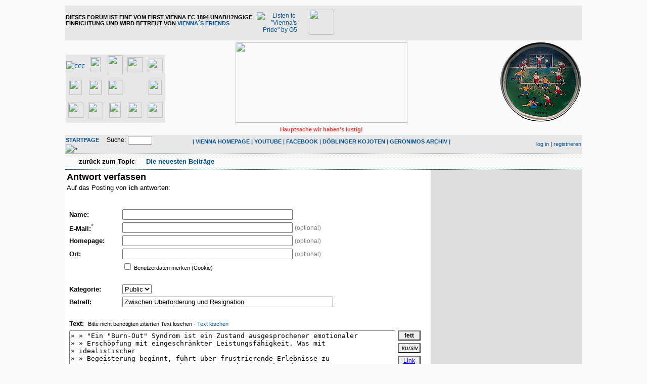

--- FILE ---
content_type: text/html
request_url: https://viennaforum.pips.at/posting.php?id=21477&page=0&category=all&order=last_answer&descasc=DESC&view=mix
body_size: 9313
content:
<!DOCTYPE html PUBLIC "-//W3C//DTD XHTML 1.0 Strict//EN" "http://www.w3.org/TR/xhtml1/DTD/xhtml1-loose.dtd">
<html xmlns="http://www.w3.org/1999/xhtml" xml:lang="de">
<head>
<title>Viennaforum - Antwort verfassen</title>
<!-- <meta http-equiv="content-type" content="text/html; charset=ISO-8859-1" /> -->
<meta http-equiv="content-type" content="text/html; charset=ISO-8859-1" />
<meta name="description" content="" />
<meta name="keywords" content="" />
<link rel="stylesheet" type="text/css" href="style.css" media="all" />
<link rel="alternate" type="application/rss+xml" title="RSS Feed" href="rss.php" />
<script src="http://viennaforum.pips.at/javascripts.js" type="text/javascript">
</script>
<script src="http://viennaforum.pips.at/colorpicker.js" type="text/javascript">
</script>

<script type='text/javascript' src='http://adserver2.pips.at/www/delivery/spcjs.php?id=2&amp;target=_blank'></script>

<script type="text/javascript">
  var _gaq = _gaq || [];
  _gaq.push(['_setAccount', 'UA-3410925-1']);
  _gaq.push(['_setDomainName', 'ostliga.at']);
  _gaq.push(['_trackPageview']);
  (function() {
    var ga = document.createElement('script'); ga.type = 'text/javascript'; ga.async = true;
    ga.src = ('https:' == document.location.protocol ? 'https://ssl' : 'http://www') + '.google-analytics.com/ga.js';
    var s = document.getElementsByTagName('script')[0]; s.parentNode.insertBefore(ga, s);
  })();
</script>

<!-- Minified Cookie Consent served from our CDN -->
<script>
    window.cookieconsent_options = {
        message: 'Diese Webseite verwendet Cookies. Sie können Ihr Einverständnis durch einen Klick auf "OK, bitte weiter!" erklären, oder die Webseite einfach wieder verlassen',
        dismiss: 'OK, bitte weiter!',
    };
</script>
<script src="http://www.pips.at/cookieconsent.1.0.2.min.js"></script>


</head>
<body>

<div id="container">
  <div id="header">
    <div>
    
    <table width="100%" cellspacing="0" cellpadding="2" style="border-collapse: collapse" bordercolor="#111111" border="0">
    <tr>
    <td align="left" bgcolor="#E7E7E7" colspan="3" height="60">
    <table border="0" cellpadding="0" cellspacing="0" style="border-collapse: collapse" bordercolor="#111111" width="100%" id="AutoNumber6">
      <tr>
        <td valign="middle">
			<p class="small">
			<b><span class="menu" style="TEXT-TRANSFORM: uppercase">Dieses Forum 
			ist eine vom First Vienna FC 1894 unabh?ngige Einrichtung und wird Betreut von <a href="contact.php">Vienna´s Friends</a></span></b></td>
        <td align="center" valign="middle">
          <table border="0" cellpadding="6" cellspacing="0" style="border-collapse: collapse" bordercolor="#111111" width="180" id="AutoNumber7">
            <tr>
              <td class="xsmall" align="center" valign="middle">
          <a href="http://viennaspride.pips.at/viennaspride.mp3">
          <img height="38" src="img/viennaspride.jpg" width="44" border="0" title="Listen to &quot;Vienna's Pride&quot; by O5"></a></td>
              <td class="xsmall" align="center" valign="middle">
          <a target="_blank" href="http://ostliga.tv">
          <img border="0" src="images/ostligatv.jpg" width="50" height="50"></a></td>
              <td class="xsmall" align="center" valign="middle">
          &nbsp;</td>
            </tr>
            </table>
        </td>
        <td width="468" align="right" valign="middle">
	<!-- Fullsize -->	

<!--/* OpenX Javascript Tag v2.8.8 */-->

<script type='text/javascript'><!--//<![CDATA[
   var m3_u = (location.protocol=='https:'?'https://adserver2.pips.at/www/delivery/ajs.php':'http://adserver2.pips.at/www/delivery/ajs.php');
   var m3_r = Math.floor(Math.random()*99999999999);
   if (!document.MAX_used) document.MAX_used = ',';
   document.write ("<scr"+"ipt type='text/javascript' src='"+m3_u);
   document.write ("?zoneid=14&amp;target=_blank&amp;blockcampaign=1");
   document.write ('&amp;cb=' + m3_r);
   if (document.MAX_used != ',') document.write ("&amp;exclude=" + document.MAX_used);
   document.write (document.charset ? '&amp;charset='+document.charset : (document.characterSet ? '&amp;charset='+document.characterSet : ''));
   document.write ("&amp;loc=" + escape(window.location));
   if (document.referrer) document.write ("&amp;referer=" + escape(document.referrer));
   if (document.context) document.write ("&context=" + escape(document.context));
   if (document.mmm_fo) document.write ("&amp;mmm_fo=1");
   document.write ("'><\/scr"+"ipt>");
//]]>--></script><noscript>
    <a href='http://adserver2.pips.at/www/delivery/ck.php?n=a06d7570&amp;cb=INSERT_RANDOM_NUMBER_HERE' target='_blank'><img src='http://adserver2.pips.at/www/delivery/avw.php?zoneid=14&amp;cb=INSERT_RANDOM_NUMBER_HERE&amp;n=a06d7570' border='0' alt='' /></a></noscript>

	</td>
      </tr>
    </table>
    </td>
    </tr>
    <tr>
    <td width="280" valign="bottom">

<table border="0" cellpadding="0" cellspacing="0" style="border-collapse: collapse" bordercolor="#111111" width="100%" bgcolor="#E7E7E7">
  <tr>
    <td width="45" align="center" height="45">
    <a target="_blank" href="http://www.sc-sollenau.at/">
    <img border="0" src="img/ostligalogos/1scs.png" alt="ccc" width="28" height="30"></a></td>
    <td width="45" align="center" height="45">
    <a target="_blank" href="http://www.admirawacker.at/juniors">
    <img border="0" src="img/ostligalogos/admirawacker.png" width="21" height="30"></a></td>
    <td width="45" align="center" height="45">
    <a target="_blank" href="http://www.fk-austria.at/AMATEURE.550.0.html">
    <img border="0" src="img/ostligalogos/fak2.png" width="30" height="38"></a></td>
    <td width="45" align="center" height="45">
    <a target="_blank" href="http://www.geomix.at/verein/sc-neusiedl-am-see-1919">
    <img border="0" src="img/ostligalogos/nsc.png" width="30" height="30"></a></td>
    <td width="45" align="center" height="45">
    <a target="_blank" href="http://www.sc-ritzing.at/">
    <img border="0" src="img/ostligalogos/scritzing.png" width="30" height="25"></a></td>
  </tr>
  <tr>
    <td width="45" align="center" height="45">
    <a target="_blank" href="http://www.sc-esv-parndorf.at">
    <img border="0" src="img/ostligalogos/scesvp2.png" width="25" height="30"></a></td>
    <td width="45" align="center" height="45">
    <a target="_blank" href="http://www.skrapid.at/9608.html">
    <img border="0" src="img/ostligalogos/rapid.png" width="25" height="30"></a></td>
    <td width="45" align="center" height="45">
    <a target="_blank" href="http://www.skn-stpoelten.at/de/12230">
    <img border="0" src="img/ostligalogos/skn.png" width="28" height="30"></a></td>
    <td width="45" align="center" height="45">
    <a href="http://www.sku-amstetten.at/">
    <img border="0" src="img/ostligalogos/skua.png" width="30" height="16"></a></td>
    <td width="45" align="center" height="45">
    <a target="_blank" href="http://www.srdonaufeld.at">
    <img border="0" src="img/ostligalogos/srd.png" width="26" height="30"></a></td>
  </tr>
  <tr>
    <td width="45" align="center" height="45">
    <a target="_blank" href="http://www.svm.at/amateure">
    <img border="0" src="img/ostligalogos/svm.png" width="30" height="30"></a></td>
    <td width="45" align="center" height="45">
    <a target="_blank" href="http://www.svneuberg.at/">
    <img border="0" src="img/ostligalogos/svn.png" width="30" height="31"></a></td>
    <td width="45" align="center" height="45">
    <a target="_blank" href="http://www.svs-fussball.at/">
    <img border="0" src="img/ostligalogos/svs3.png" width="23" height="30"></a></td>
    <td width="45" align="center" height="45">
    <a target="_blank" href="http://sv-stegersbach.at/">
    <img border="0" src="img/ostligalogos/svst.png" width="28" height="30"></a></td>
    <td width="45" align="center" height="45">
    <a target="_blank" href="http://www.wienersportklub.at/">
    <img border="0" src="img/ostligalogos/wsk.png" width="30" height="30"></a></td>
  </tr>
</table>

          </td>
    <td valign="bottom" align="center" width="60%">
      <img border="0" src="img/forumlogo.jpg" width="340" height="159" align="center"></td>
    <td width="280" valign="bottom" class="small" align="right">
    <img src="http://viennaforum.pips.at/gdl/noteasy.png" width="161" height="159"></td>
    </tr>
    <tr>
    <td width="280" valign="middle">

&nbsp;</td>
    <td align="center" width="60%" class="small">
      <b><font color="#FC322C">Hauptsache wir haben's lustig!</font></b></td>
    <td width="280" valign="middle">
    &nbsp;</td>
    </tr>
    <tr>
    <td width="280" class="small" align="left" bgcolor="#E7E7E7">
      <span style="font-weight: 700; text-transform: uppercase">
      <a href="http://viennaforum.pips.at">
      Startpage</a>&nbsp;&nbsp;&nbsp;&nbsp; </span><form action="search.php" method="get" title="Forumseinträge nach Stichwörtern durchsuchen"><div class="search">Suche:<span class="normal">&nbsp;</span><input class="searchfield" type="text" name="search" value="" size="20" /><span class="normal">&nbsp;</span><input type="image" name="" src="img/submit.gif" alt="&raquo;" /></div></form></td>
    <td class="small" align="center" bgcolor="#E7E7E7" width="60%">
      <p dir="ltr">
      <span style="FONT-WEIGHT: 700; TEXT-TRANSFORM: uppercase">
      <font color="#1f619e">
      | <a target="_blank" href="http://firstviennafc.at">VIENNA HOMEPAGE</a>
      | </font></span>
      <span style="FONT-WEIGHT: 700; TEXT-TRANSFORM: uppercase">
      <font color="#1f619e">
      <a target="_blank" href="http://www.youtube.com/user/FirstViennaFC1894">
      YOUTUBE</a> |
      <a target="_blank" href="http://www.facebook.com/FirstViennaFC">FACEBOOK</a> | </font></span>
      <span style="FONT-WEIGHT: 700; TEXT-TRANSFORM: uppercase">
      <font color="#1f619e">
      <a href="http://www.doeblingerkojoten.at/" target="_blank">DÖBLINGER 
      KOJOTEN</a> | </font><a href="geronimosarchive.php">GERONIMOS ARCHIV</a><font color="#1f619e">
      |</font></span></td>
    <td width="280" class="small" align="right" bgcolor="#E7E7E7">
    <a href="login.php" title="einloggen">log in</a> | <a href="register.php" title="als User anmelden">registrieren</a></td>
    </tr>
    </table>
    
    
    </div>
  </div>
  <div id="topnav">
    <div class="left">
      <a class="textlink" href="mix_entry.php?id=21473&amp;page=0&amp;category=0&amp;order=last_answer&amp;descasc=DESC">zurück zum Topic</a>&nbsp;&nbsp; 
      <b><a href="recent.php">
      <img height="7" src="/img/Triangle-red.gif" width="6" border="0"> 
      Die neuesten Beiträge</a>
        </b></div>
    <div class="right">
      &nbsp;</div>
  </div>
  <div id="mainarea">
	  <div id="content"><h2 class="postingform">Antwort verfassen</h2><p class="postingforma">Auf das Posting von <b>ich</b> antworten:</p><form action="posting.php" method="post" id="entryform"><div style="margin-top: 10px;">
  <input type="hidden" name="PHPSESSID" value="qn83kvnvrj1o815neolc8b7afnc3gkr3" />  <input type="hidden" name="form" value="true" />
  <input type="hidden" name="id" value="21477" />
    <input type="hidden" name="uniqid" value="6970a4ffc5307" />
  <input type="hidden" name="action" value="new" />
    <input type="hidden" name="aname" value="ich" />  <input type="hidden" name="view" value="mix" />    <input type="hidden" name="thema" value="21473" />  <input type="hidden" name="page" value="0" />  <input type="hidden" name="order" value="last_answer" />  <input type="hidden" name="descasc" value="DESC" />  <input type="hidden" name="category" value="0" />  <input type="hidden" name="33c0eeaf8555f8c7424e181f80899dc0" value="388a8198abb39bebd9bc6df10ddabbc6" />  <input type="hidden" name="PHPSESSID" value="qn83kvnvrj1o815neolc8b7afnc3gkr3" />  <table class="normal" border="0" cellpadding="0" cellspacing="5">
   <tr>
    <td style="width:100px;">&nbsp;</td><td>&nbsp;</td>
   </tr>
      <tr>
    <td><b>Name:</b></td><td><input type="text" size="40" name="name" value="" maxlength="40" /></td>
   </tr>
   <tr>
    <td><b>E-Mail:<span class="xsmall"><sup>*</sup></span></b></td><td><input type="text" size="40" name="email" value="" maxlength="50" />&nbsp;<span class="xsmall">(optional)</span></td>
   </tr>
   <tr>
    <td><b>Homepage:</b></td><td><input type="text" size="40" name="hp" value="" maxlength="70" />&nbsp;<span class="xsmall">(optional)</span></td>
   </tr>
   <tr>
    <td><b>Ort:</b></td><td><input type="text" size="40" name="place" value="" maxlength="40" />&nbsp;<span class="xsmall">(optional)</span></td>
   </tr>
      <tr>
    <td>&nbsp;</td><td><span class="small"><input type="checkbox" name="setcookie" value="1" />&nbsp;Benutzerdaten merken (Cookie)</span></td>
   </tr>
      <tr>
    <td>&nbsp;</td><td>&nbsp;</td>
   </tr>
         <tr>
    <td><b>Kategorie:</b></td><td><select size="1" name="p_category">
     <option value="1">Public</option></select></td>
   </tr>
      <tr>
    <td><b>Betreff:</b></td><td><input type="text" size="50" name="subject" value="Zwischen Überforderung und Resignation" maxlength="60" /></td>
   </tr>
   <tr>
    <td>&nbsp;</td><td>&nbsp;</td>
   </tr>
   <tr>
    <td colspan="2"><b>Text:</b>&nbsp;&nbsp;<span class="small">Bitte nicht benötigten zitierten Text löschen - <a class="sln" href="javascript:clear();">Text löschen</a></span></td>
   </tr>
   <tr>
    <td colspan="2">
     <table class="normal" border="0" cellpadding="0" cellspacing="0">
     <tr><td valign="top">
     <textarea cols="78" rows="20" name="text">» » &quot;Ein &quot;Burn-Out&quot; Syndrom ist ein Zustand ausgesprochener emotionaler
» » Erschöpfung mit eingeschränkter Leistungsfähigkeit. Was mit
» idealistischer
» » Begeisterung beginnt, führt über frustrierende Erlebnisse zu
» » Desillusionierung, Apathie....&quot;So stehts in Wikipedia.
» »  
» » Ich finde, das trifft ganz gut die Stimmungslage. Die Mannschaft wirkt
» » total verunsichert und mutlos. Tatar fällt dazu nur mehr Bizarres ein
» und
» » die Fans sind froh, dass sie für eine Weile erlöst sind und sich das
» nicht
» » mehr anschauen müssen. Es ist bitter, aber die zweite Liga ist uns
» » offenbar eine Nummer zu groß. Sicher kann man jetzt wieder einkaufen
» gehen
» » (so überhaupt Geld da ist) und auf ein furioses Frühjahr hoffen. Dass
» es
» » aber überhaupt so weit gekommen ist, wir schon wieder so am Sand sind,
» » wirft für mich viele Fragen auf und das Gefühl, dass da irgendwas
» gröber
» » nicht in Ordnung ist. Von schrägen Aufstellungsvarianten, jenseitigen
» » Handselfmetern, fragwürdigen Interviews und konstant schlechten
» Leistungen
» » und Resultaten geplättet, könnte man fast den Eindruck haben, es wird
» » alles unternommen, um nur ja nicht zu punkten. Nachdem ich alle Spiele
» » gesehen habe, könnt ich das nicht einmal widerlegen. Positiv: Im
» Frühjahr
» » kanns nur mehr besser werden
» 
» Die 2. Liga ist uns sicher nicht zu groß. Andere Aufsteiger wie zuletzt
» SKN, WAC St. Andrä, SV Grödig oder Blauweiß Linz hatten offenbar n-u-l-l
» Probleme, sich zu etablieren. Dass wir vieles falsch gemacht haben müssen,
» liegt also auf der Hand. Solange im Umfeld des Vereins und dazu zähle ich
» auch dieses Forum, jede kritische Äußerung als Majestätsbeleidigung gilt,
» werden wir aber nie erfahren, was falsch läuft, geschweige denn zu
» positiven Lösungsansätzen kommen. 
» 
» Wir haben in zweieinhalb Jahren die Aufstiegsmannschaft verheizt, eine
» Unzahl an Spielern geholt und wieder in die Wüste geschickt (ich habe mir
» erspart, sie zu zählen) und drei Trainer verbraucht. Das Resultat ist
» dreimal Abstiegskampf und zweimal Klassenerhalt nur aufgrund fragwürdiger
» Regelungen. Ich kann mir nicht vorstellen, dass unsere Funktionäre
» angesichts dieser Bilanz der Überzeugung sind, immer alles richtig gemacht
» zu haben. Trotzdem habe ich in diesen zweieinhalb Jahren von keinem
» einzigen der Beteiligten ein selbstkritisches Wort gehört. 
» 
» Solange das so weitergeht werden von dir eingangs erwähnte Symptome wie
» Erschöpfung, Desillusionierung, Apathie zum sich selbst reproduzierenden
» Selbstläufer. Warum sollte sich etwas ändern, wenn ohnehin nie etwas falsch
» gemacht wurde? Und warum sollte jemand glauben, dass sich was ändern wird?
» 
» So gesehen ist die Ankündigung [i]&quot;endlich Winterpause. Wir werden sie
» nützen, so wie letztes Jahr.&quot;[/i] auf der Vereinshomepage fast wie eine
» Drohung zu verstehen... Heißt das, wir hauen wieder die halbe Mannschaft
» auf den Goks, suchen uns irgendwo wieder einen Haufen neue Spieler zusammen
» und verfolgen die Strategie, den nächsten Regionalligameister - das wäre
» dann höchstwahrscheinlich der GAK - um den verdienten Aufstieg zu bringen?
» 
» Nicht gerade eine sehr zukunftsorientierte Perspektive...</textarea></td><td valign="top" style="padding: 0px 0px 0px 5px;"><input class="bbcode-button" style="font-weight: bold;" type="button" name="bold" value="fett" title="Text fett formatieren: [b]Text[/b]" onclick="bbcode('b');" /><br />
       <input class="bbcode-button" style="font-style: italic;" type="button" name="italic" value="kursiv" title="Text kursiv formatieren: [i]Text[/i]" onclick="bbcode('i');" /><br />
       <input class="bbcode-button" style="color: #0000ff; text-decoration: underline;" type="button" name="link2" value="Link" title="Link einfügen: [link=http://www.domain.tld/]Link[/link] oder [link]http://www.domain.tld/[/link]" onclick="insert_link('entryform','text','Link-Text (optional)','Link-Ziel (URL):');" /><br />
       <input class="bbcode-button" type="button" name="image" value="Bild" title="Bild einfügen: [img]http://domain.tld/image.jpg[/img]" onclick="bbcode('img');" /><br /><br /><button class="smiley-button" name="smiley" type="button" value=":smile:" title="Smiley einfügen: " onclick="insert(':smile: ');"><img src="img/smilies/smile.gif" alt=":smile:" /></button><button class="smiley-button" name="smiley" type="button" value=":wink:" title="Smiley einfügen: " onclick="insert(':wink: ');"><img src="img/smilies/wink.gif" alt=":wink:" /></button><br /><button class="smiley-button" name="smiley" type="button" value=":tongue:" title="Smiley einfügen: " onclick="insert(':tongue: ');"><img src="img/smilies/tongue.gif" alt=":tongue:" /></button><button class="smiley-button" name="smiley" type="button" value=":biggrin:" title="Smiley einfügen: " onclick="insert(':biggrin: ');"><img src="img/smilies/biggrin.gif" alt=":biggrin:" /></button><br /><button class="smiley-button" name="smiley" type="button" value=":neutral:" title="Smiley einfügen: " onclick="insert(':neutral: ');"><img src="img/smilies/neutral.gif" alt=":neutral:" /></button><button class="smiley-button" name="smiley" type="button" value=":frown:" title="Smiley einfügen: " onclick="insert(':frown: ');"><img src="img/smilies/frown.gif" alt=":frown:" /></button><br /><button class="smiley-button" name="smiley" type="button" value=":yes:" title="Smiley einfügen: " onclick="insert(':yes: ');"><img src="img/smilies/yes.gif" alt=":yes:" /></button><button class="smiley-button" name="smiley" type="button" value=":no:" title="Smiley einfügen: " onclick="insert(':no: ');"><img src="img/smilies/no.gif" alt=":no:" /></button><br /><button class="smiley-button" name="smiley" type="button" value=":ok:" title="Smiley einfügen: " onclick="insert(':ok: ');"><img src="img/smilies/ok.gif" alt=":ok:" /></button><button class="smiley-button" name="smiley" type="button" value=":lol:" title="Smiley einfügen: " onclick="insert(':lol: ');"><img src="img/smilies/lol.gif" alt=":lol:" /></button><br /><button class="smiley-button" name="smiley" type="button" value=":lol2:" title="Smiley einfügen: " onclick="insert(':lol2: ');"><img src="img/smilies/lol2.gif" alt=":lol2:" /></button><button class="smiley-button" name="smiley" type="button" value=":lol3:" title="Smiley einfügen: " onclick="insert(':lol3: ');"><img src="img/smilies/lol3.gif" alt=":lol3:" /></button><br /><button class="smiley-button" name="smiley" type="button" value=":cool:" title="Smiley einfügen: " onclick="insert(':cool: ');"><img src="img/smilies/cool.gif" alt=":cool:" /></button><button class="smiley-button" name="smiley" type="button" value=":surprised:" title="Smiley einfügen: " onclick="insert(':surprised: ');"><img src="img/smilies/surprised.gif" alt=":surprised:" /></button><br /><button class="smiley-button" name="smiley" type="button" value=":angry:" title="Smiley einfügen: " onclick="insert(':angry: ');"><img src="img/smilies/angry.gif" alt=":angry:" /></button><button class="smiley-button" name="smiley" type="button" value=":crying:" title="Smiley einfügen: " onclick="insert(':crying: ');"><img src="img/smilies/crying.gif" alt=":crying:" /></button><br /><button class="smiley-button" name="smiley" type="button" value=":waving:" title="Smiley einfügen: " onclick="insert(':waving: ');"><img src="img/smilies/waving.gif" alt=":waving:" /></button><button class="smiley-button" name="smiley" type="button" value=":confused:" title="Smiley einfügen: " onclick="insert(':confused: ');"><img src="img/smilies/confused.gif" alt=":confused:" /></button><br /><span class="small"><a href="javascript:more_smilies()" title="mehr Smilies">mehr...</a></span></td></tr></table>
    </td>
   </tr>
   <tr>
    <td>&nbsp;</td><td>&nbsp;</td>
   </tr>
         <tr>
    <td colspan="2"><input type="checkbox" name="email_notify" value="1" />&nbsp;E-Mail-Benachrichtigung, wenn auf dieses Posting geantwortet wurde</td>
   </tr>      <tr>
    <td>&nbsp;</td><td class='small'>&nbsp;</td>
   </tr>
   <tr>
    <td colspan="2"><b>Spamschutz-Test</b></td>
   </tr><tr>
    <td colspan="2"><img class="captcha" src="captcha/captcha_image.php?PHPSESSID=qn83kvnvrj1o815neolc8b7afnc3gkr3" alt="Wenn Sie das Bild nicht sehen können, müssen Sie sich anmelden und einloggen, um einen Eintrag zu machen" width="180" height="40"/></td>
   </tr>
   <tr>
    <td colspan="2">Bitte die Buchstaben/Zahlen des Bildes eingeben:</td>
   </tr>
   <tr>
    <td colspan="2"><input type="text" name="captcha_code" value="" size="10" /></td>
   </tr>   <tr>
    <td>&nbsp;</td><td></td>
   </tr>
   <tr>
    <td colspan="2"><input type="submit" name="save_entry" value=" OK - Eintragen " title="Eintragen speichern" />&nbsp;<input type="submit" name="preview" value="Vorschau" title="Eintrag anschauen, bevor er gespeichert wird" />&nbsp;<input type="reset" value="Zurücksetzen" title="Formular auf Anfangswerte zurücksetzen" /></td>
   </tr>

   <tr>
    <td colspan="2" class="small">Mit dem Klick auf den OK-Button erkl&auml;re ich, die <b><a target='_blank' href='terms.php'>Nutzungsbedingungen</a> </b>gelesen und zur Kenntnis genommen zu haben.<br><br></td>
   </tr>   

  </table>
  </div></form>
  <p class="xsmall" style="margin-top: 30px;"><sup>*</sup>Die E-Mail-Adresse wird zum Schutz vor Spam nicht angezeigt. Wird eine E-Mail-Adresse angegeben, können E-Mails über ein Formular versendet werden.</p></div>
	  <div id="rightadbar">
	  	<div id="ad300x250">


<!--/* Banner 300 x 197 */-->
<script type='text/javascript'><!--// <![CDATA[
    OA_show(32);
// ]]> --></script><noscript>
<a target='_blank' href='http://adserver2.pips.at/www/delivery/ck.php?n=b524654'><img border='0' alt='' src='http://adserver2.pips.at/www/delivery/avw.php?zoneid=32&amp;n=b524654' /></a></noscript>

<!--/* Banner 300 x 250 */-->
<script type='text/javascript'><!--// <![CDATA[
    OA_show(13);
// ]]> --></script><noscript>
<a target='_blank' href='http://adserver2.pips.at/www/delivery/ck.php?n=757a9f2'><img border='0' alt='' src='http://adserver2.pips.at/www/delivery/avw.php?zoneid=13&amp;n=757a9f2' /></a></noscript>

	  	</div>
	  	<div id="ad160x600">
<!--/* Banner 160 x 600 */-->
<script type='text/javascript'><!--// <![CDATA[
    OA_show(16);
// ]]> --></script><noscript>
<a target='_blank' href='http://adserver2.pips.at/www/delivery/ck.php?n=7550154'><img border='0' alt='' src='http://adserver2.pips.at/www/delivery/avw.php?zoneid=16&amp;n=7550154' /></a></noscript>

	  	</div>
     </div>	  	
  </div>     
  <div id="bottomnav">
    <div class="left">
      <a class="textlink" href="mix_entry.php?id=21473&amp;page=0&amp;category=0&amp;order=last_answer&amp;descasc=DESC">zurück zum Topic</a></div>
    <div class="right">
      &nbsp;</div>
  </div>
  <div id="bottom">
    <div class="left">
      41991 Postings in 6864 Threads, 275 registrierte User, [total_online] User online ([user_online] reg., [guests_online] Gäste)<br>
      <a href="http://viennaforum.pips.at/">Viennaforum</a> | <a href="terms.php">
      Nutzungsbedingungen</a> |
      <a target="_blank" href="http://viennaforum.pips.at/archiv">Das alte 
      Viennaforum (Archiv)</a> | <a href="http://viennaforum.pips.at/contact.php">Kontakt</a></div>
    <div class="right">
      <a href="rss.php"><img src="img/rss.png" width="14" height="14" alt="RSS Feed" /></a><br /><!-- Please donate something if you remove this link (http://www.mylittlehomepage.net/paypal)! -->powered 
      by <a href="http://www.mylittlehomepage.net/my_little_forum">my little 
      forum</a></div>
	<div class="center">
	<!-- Leaderboard unten -->	
<script type='text/javascript'><!--// <![CDATA[
    OA_show(15);
// ]]> --></script><noscript>
    <a target='_blank' href='http://adserver2.pips.at/www/delivery/ck.php?n=c315faf'><img border='0' alt='' src='http://adserver2.pips.at/www/delivery/avw.php?zoneid=15&amp;n=c315faf' /></a></noscript>
	</div>      
  </div>
</div>
</body>
</html>

--- FILE ---
content_type: text/css
request_url: https://viennaforum.pips.at/style.css
body_size: 4323
content:
li/* edit simon */
a.thread_tops:link {
	padding-left: 18px;
	color: #015095;
	text-decoration: none;
/*	background-image: url(img/topic.gif);*/
	background-repeat: no-repeat;
	background-position: top left;
}

a.thread_tops:visited {
	padding-left: 18px;
	color: black;
	text-decoration: none;
/*	background-image: url(img/topic.gif);*/
	background-repeat: no-repeat;
	background-position: top left;
}

a.thread_tops:hover {
	padding-left: 18px;
	color: #015095;
	background-color: #ffffa8;
	text-decoration: none;
/*	background-image: url(img/topic.gif);*/
	background-repeat: no-repeat;
	background-position: top left;
}

a.thread_tops:visited:hover {
	color: black;
	background-color: #ffffa8;
}

a.thread_tops:active {
	padding-left: 18px;
	color: silver;
	text-decoration: none;
/*	background-image: url(img/topic.gif);*/
	background-repeat: no-repeat;
	background-position: top left;
}

a.thread_tops:active:hover {
	color: silver;
	background-color: #ffffa8;
}

/* end */
 
a.posting:link {
	color: #015095;
	text-decoration: none;
	font-weight: bold;
}

a.posting:visited {
	color: black;
	text-decoration: none;
	font-weight: bold;
}

a.posting:hover {
	color: #015095;
	text-decoration: none;
	font-weight: bold;
	background-color: #ffffa8;	
}

a.posting:visited:hover {
	color: black;
	text-decoration: none;
	font-weight: bold;
	background-color: #ffffa8;	
}

a.posting:active {
	color: silver;
	text-decoration: none;
	font-weight: bold;
}

a.posting:active:hover {
	color: silver;
	text-decoration: none;
	font-weight: bold;
	background-color: #ffffa8;	
}

a.preview:link {
	color: #015095;
	text-decoration: none;
	font-weight: bold;
}

a.preview:visited {
	color: black;
	text-decoration: none;
	font-weight: bold;
}

a.preview:hover {
	color: #015095;
	text-decoration: none;
	font-weight: bold;
	background-color: #ffffa8;	
}

a.preview:visited:hover {
	color: black;
	text-decoration: none;
	font-weight: bold;
	background-color: #ffffa8;	
}

a.preview:active {
	color: silver;
	text-decoration: none;
	font-weight: bold;
}

a.preview:active:hover {
	color: silver;
	text-decoration: none;
	font-weight: bold;
	background-color: #ffffa8;	
}





/* standard links: */
a:link { color: #015095; text-decoration: none; }

a:visited { color: black; text-decoration: none; }

a:hover { color: #015095; text-decoration: none; 
	background-color: #ffffa8;
}
a:visited:hover { 
	color: #015095; 
	background-color: #ffffa8;
	}

a:active { color: silver; text-decoration: none; }

/* replies: */
a.reply:link {
	padding-left: 16px;
	color: #015095;
	text-decoration: none;
	font-weight: normal;
	background-image: url(img/reply.gif);
	background-repeat: no-repeat;
	background-position: top left;
}

a.reply:visited {
	padding-left: 16px;
	color: black;
	text-decoration: none;
	font-weight: normal;
	background-image: url(img/reply.gif);
	background-repeat: no-repeat;
	background-position: top left;
}

a.reply:hover {
	padding-left: 16px;
	color: #015095;
	text-decoration: none;
	font-weight: normal;
	background-image: url(img/reply.gif);
	background-repeat: no-repeat;
	background-position: top left;
	background-color: #ffffa8;	
}

a.reply:visited:hover {
	color: black;
	background-color: #ffffa8;	
}

a.reply:active {
	padding-left: 16px;
	color: silver;
	text-decoration: none;
	font-weight: normal;
	background-image: url(img/reply.gif);
	background-repeat: no-repeat;
	background-position: top left;
}

a.reply:active:hover {
	color: silver;
	background-color: #ffffa8;	
}

a.replynew:link {
	padding-left: 16px;
	color: #015095;
	text-decoration: none;
	font-weight: normal;
	background-image: url(img/reply_new.gif);
	background-repeat: no-repeat;
	background-position: top left;
}

a.replynew:visited {
	padding-left: 16px;
	color: black;
	text-decoration: none;
	font-weight: normal;
	background-image: url(img/reply_new.gif);
	background-repeat: no-repeat;
	background-position: top left;
}

a.replynew:hover {
	padding-left: 16px;
	color: #015095;
	text-decoration: none;
	font-weight: normal;
	background-image: url(img/reply_new.gif);
	background-repeat: no-repeat;
	background-position: top left;
	background-color: #ffffa8;	
}

a.replynew:visited:hover {
	color: black;
	background-color: #ffffa8;	
}

a.replynew:active {
	padding-left: 16px;
	color: silver;
	text-decoration: none;
	font-weight: normal;
	background-image: url(img/reply_new.gif);
	background-repeat: no-repeat;
	background-position: top left;
}
a.replynew:active:hover {
	color: silver;
	background-color: #ffffa8;	
}

/* replies in search results: */
a.reply-search:link {
	padding-left: 18px;
	color: #000000;
	text-decoration: none;
	font-weight: bold;
	background-image: url(img/reply_s.gif);
	background-repeat: no-repeat;
	background-position: top left;
}

a.reply-search:visited {
	padding-left: 18px;
	color: #000000;
	text-decoration: none;
	font-weight: bold;
	background-image: url(img/reply_s.gif);
	background-repeat: no-repeat;
	background-position: top left;
}

a.reply-search:hover {
	padding-left: 18px;
	color: #015095;
	text-decoration: none;
	font-weight: bold;
	background-image: url(img/reply_s.gif);
	background-repeat: no-repeat;
	background-position: top left;
	background-color: #ffffa8;	
	}

a.reply-search:active {
	padding-left: 18px;
	color: silver;
	text-decoration: none;
	font-weight: bold;
	background-image: url(img/reply_s.gif);
	background-repeat: no-repeat;
	background-position: top left;
}

/* eye-catching links (with red triangle) */
a.textlink:link {
	padding-left: 8px;
	color: #000000;
	text-decoration: none;
	font-weight: bold;
	background-image: url(img/link.gif);
	background-repeat: no-repeat;
	background-position: top left;
}

a.textlink:visited {
	padding-left: 8px;
	color: black;
	text-decoration: none;
	font-weight: bold;
	background-image: url(img/link.gif);
	background-repeat: no-repeat;
	background-position: top left;
}

a.textlink:hover {
	padding-left: 8px;
	color: #015095;
	text-decoration: none;
	font-weight: bold;
	background-image: url(img/link_mo.gif);
	background-repeat: no-repeat;
	background-position: top left;
	background-color: #ffffa8;		
}

a.textlink:active {
	padding-left: 8px;
	color: silver;
	text-decoration: none;
	font-weight: bold;
	background-image: url(img/link.gif);
	background-repeat: no-repeat;
	background-position: top left;
}

/* thread links: */
a.thread:link {
	padding-left: 18px;
	color: #015095;
	text-decoration: none;
	font-weight: bold;
	background-image: url(img/topic.gif);
	background-repeat: no-repeat;
	background-position: top left;
}

a.thread:visited {
	padding-left: 18px;
	color: black;
	text-decoration: none;
	font-weight: bold;
	background-image: url(img/topic.gif);
	background-repeat: no-repeat;
	background-position: top left;
}

a.thread:visited:hover {
	padding-left: 18px;
	color: black;
	background-color: #ffffa8;	
}

a.thread:hover {
	padding-left: 18px;
	color: #015095;
	text-decoration: none;
	font-weight: bold;
	background-image: url(img/topic.gif);
	background-repeat: no-repeat;
	background-position: top left;
	background-color: #ffffa8;	
	}

a.thread:active {
	padding-left: 18px;
	color: silver;
	text-decoration: none;
	font-weight: bold;
	background-image: url(img/topic.gif);
	background-repeat: no-repeat;
	background-position: top left;
}
a.thread:active:hover {
	color: silver;
	background-color: #ffffa8;	
}

.recent{
	font-size:12px;
	padding-left:5px;
}

a.recent:link {
	color: #015095;
}

a.recent:visited {
	color: black;
}

a.recent:visited:hover {
	color: black;
	background-color: #ffffa8;	
}

a.recent:hover {
	color: #015095;
	background-color: #ffffa8;	
	}

a.recent:active {
	color: silver;
}

a.recent:active:hover {
	color: silver;
	background-color: #ffffa8;	
}
.recentthread{
	font-size:13px;
	}

a.recentthread:link {
	color: #015095;
}

a.recentthread:visited {
	color: black;
}

a.recentthread:visited:hover {
	color: black;
	background-color: #ffffa8;	
}

a.recentthread:hover {
	color: #015095;
	background-color: #ffffa8;	
	}

a.recentthread:active {
	color: silver;
}

a.recentthread:active:hover {
	color: silver;
	background-color: #ffffa8;	
}

/* new threads: */
a.threadnew:link {
	padding-left: 18px;
	color: #015095;
	text-decoration: none;
	font-weight: bold;
	background-image: url(img/topic_new.gif);
	background-repeat: no-repeat;
	background-position: top left;
}

a.threadnew:visited {
	padding-left: 18px;
	color: black;
	text-decoration: none;
	font-weight: bold;
	background-image: url(img/topic_new.gif);
	background-repeat: no-repeat;
	background-position: top left;
}

a.threadnew:visited:hover {
	color: black;
	background-color: #ffffa8;	
}

a.threadnew:hover {
	padding-left: 18px;
	color: #015095;
	text-decoration: none;
	font-weight: bold;
	background-image: url(img/topic_new.gif);
	background-repeat: no-repeat;
	background-position: top left;
	background-color: #ffffa8;	
}

a.threadnew:active {
	padding-left: 18px;
	color: silver;
	text-decoration: none;
	font-weight: bold;
	background-image: url(img/topic_new.gif);
	background-repeat: no-repeat;
	background-position: top left;
}

a.threadnew:active:hover {
	color: silver;
	background-color: #ffffa8;	
}

/* Links die User posten*/
a.user:link { color: #015095; text-decoration: none; }

a.user:visited { color: #015095; text-decoration: none; }

body {
	color: #000000;
	background: #fafafa;
	margin: 0px;
	padding: 0px;
	background-image: url(img/viennaforumbg.jpg);
}

button.smiley-button {
	width: 23px;
	height: 23px;
	font-size: 12px;
	font-weight: normal;
	margin: 0px 1px 1px 0px;
	background: #efefef;
}

div#container { width: 1024px; margin: 0 auto; text-align: left; }

div#header {
	padding-top:11px;
	/* height: 290px; --> */
}

div#titel {
	text-align: center;
	margin-top: 0px;
	margin-bottom: 20px;
	font-family: "Segoe UI", arial, verdana, sans-serif;
	font-size: 18px;
	color: #000000;
	font-weight: bold;
}

div.autorcellwidth {
	margin: 0px;
	padding: 0px;
	width: 106px;
	font-size: 1px;
	height: 1px;
}

div.chatonline { margin-top: 0px; margin-bottom: 0px; }

div.forumbild { margin-top: 5px; margin-bottom: 2px; }

div.forumbilduntertitel { margin-top: 0px; margin-bottom: 20px; font-size: 12px; }

div.mixdivl { }

div.mixthread { background: #ffe8b7; padding: 0px; }

div.mixthreadbeg { background: #ffdf9d; margin-bottom: 5px; padding: 5px; }

div.preview {
	font-family: "Segoe UI", arial, verdana, helvetica, sans-serif;
	font-size: 13px;
	margin: 0px 0px 0px 0px;
	padding: 11px;
	color: #000000;
	border: 1px dotted #015095;
}

form { display: inline; }

h1 {
	font-family: "Segoe UI", arial, verdana, sans-serif;
	font-size: 18px;
	color: #000000;
	font-weight: bold;
}

h2 {
	margin-top: 0px;
	font-family: "Segoe UI", arial, verdana, sans-serif;
	font-size: 18px;
	color: #000000;
	font-weight: bold;
}

h2.postingform { margin: 0px 0px 0px 0px; }

img { border: 0px; }

img.captcha { margin: 0px; padding: 0px; border: 1px solid #000; }

input.bbcode-button {
	width: 45px;
	height: 20px;
	font-size: 12px;
	font-weight: normal;
	margin: 0px 0px 5px 0px;
	background: #efefef;
}

input.searchfield { font-size: 10px; width: 40px; }

li { line-height: 14px; }

p { margin-top: 0px; }

p.postingforma { margin: 3px 0px 0px 0px; }

p.usermenu {
	margin: 0px 0px 13px 0px;
	font-size: 11px;
	color: #000000;
}

select.kat {
	font-family: "Segoe UI", arial, verdana, sans-serif;
	font-size: 12px;
}

span.kontaktfett { margin-top: 0px; font-size: 13px; font-weight: bold; }

span.kontaktrot { margin-top: 0px; color: #015095; }

span.kontakttitel {
	margin-top: 0px;
	font-size: 13px;
	font-weight: bold;
	text-decoration: none;
}

table.board-entry { border: 1px solid #000000; }

table.mix-entry { margin-top: -1px; border: 1px solid #000000; }

table.normaltab { width: 100%; border: 1px solid #000000; }

table.normaltab td.a {
	font-family: "Segoe UI", arial, verdana, sans-serif;
	vertical-align: top;
	font-size: 12px;
	font-weight: normal;
	color: #000000;
	background: #ffffef;
}

table.normaltab td.b {
	font-family: "Segoe UI", arial, verdana, sans-serif;
	vertical-align: top;
	font-size: 12px;
	font-weight: normal;
	color: #000000;
	background: #FFFFD4;
}

table.normaltab td.c {
	width: 150px;
	font-family: "Segoe UI", arial, verdana, sans-serif;
	vertical-align: top;
	font-size: 13px;
	font-weight: normal;
	color: #000000;
	background: #ffffef;
	margin:2px;
}

table.normaltab td.d {
	font-family: "Segoe UI", arial, verdana, sans-serif;
	vertical-align: top;
	font-size: 13px;
	font-weight: normal;
	color: #000000;
	background: #ffffff;
	margin:2px;
}

table.normaltab th {
	font-family: "Segoe UI", arial, verdana, sans-serif;
	vertical-align: top;
	font-size: 13px;
	font-weight: bold;
	text-align: left;
	color: #000000;
	background: #ffffC4;
}

td.autorcell {
	width: 100%;
	width: 106px;
	padding: 5px 7px 5px 7px;
	font-family: "Segoe UI", arial, verdana, helvetica, sans-serif;
	font-size: 12px;
	color: #000000;
	background: #ffffef;
}

td.postingcell {
	margin: 0px;
	padding: 11px 11px 15px 11px;
	width: 100%;
	font-family: "Segoe UI", arial, verdana, helvetica, sans-serif;
	font-size: 13px;
	color: #000000;
	background: #ffffff;
}

td.titlecell {
	margin: 0px;
	padding: 5px 11px 5px 11px;
	height: 15px;
	font-family: "Segoe UI", arial, verdana, helvetica, sans-serif;
	font-size: 13px;
	color: #000000;
	background: #ffffef;
}

td.titlecell .left { margin: 0px; padding: 0px; float: left; }

td.titlecell .right { margin: 0px; padding: 0px; text-align: right; }

td.titlecell h2 {
	margin: 0px;
	padding: 0px;
	font-family: "Segoe UI", arial, verdana, helvetica, sans-serif;
	font-size: 13px;
	color: #000000;
	font-weight: bold;
}

ul.deep-reply {
	margin: 0px;
	padding: 0px 0px 0px 0px;
	list-style-type: none;
}

ul.reply {
	margin: 0px;
	padding: 0px 0px 0px 30px;
	list-style-type: none;
}

.reply {
	font-size: 12px;
	line-height: 14px;
}

/* Thread tree: */
ul.thread {
	margin: 0px 0px 2px 0px;
	padding: 0px 0px 0px 0px;
	list-style-type: none;
}

.actreply {
	padding-left: 16px;
	color: silver;
	background-image: url(img/reply.gif);
	background-repeat: no-repeat;
	background-position: top left;
}

.actthread {
	padding-left: 18px;
	color: silver;
	font-weight: bold;
	background-image: url(img/topic.gif);
	background-repeat: no-repeat;
	background-position: top left;
}

.admin-highlight { color: #ffcc00; }

.aktuell {
	font-family: "Segoe UI", arial, verdana, sans-serif;
	font-size: 13px;
	color: #015095;
	font-weight: bold;
}

.author {
	margin-top: 1px;
	font-family: "Segoe UI", arial, verdana, sans-serif;
	font-size: 13px;
	line-height: 15px;
	color: black;
	font-style: italic;
}

/* categories: */
.category { color: #000000; font-size: 12px; font-weight: normal; }

.category-adminmod {
	color: #000000;
	font-size: 12px;
	font-weight: normal;
	background: #d5d5d5;
}

.category-adminmod-b {
	color: #000000;
	font-size: 12px;
	font-weight: normal;
	border-bottom: 1px solid #015095;
}

.category-b { color: #000000; font-size: 12px; font-weight: normal; }

.category-regusers {
	color: #000000;
	font-size: 12px;
	font-weight: normal;
	background: #e7e7e7;
}

.category-regusers-b {
	color: #000000;
	font-size: 12px;
	font-weight: normal;
	border-bottom: 1px dotted #015095;
	border-top: 1px dotted #015095;
}

.caution { color: #015095; font-weight: bold; }

/* quoted text: */
.citation { 
	color: #6f6f6f; 
	font-style: italic; 
	font-size:11px;
	line-height: 13px;
	}

.code {
	font-family: courier-new, courier;
	font-size: 13px;
	color: #015095;
}

.entryline {
	margin: 15px 0px 15px 0px;
	border-top: 1px dotted #015095;
	border-left: 0;
	border-right: 0;
	border-bottom: 0;
	height: 1px;
}

.albumline {
	border-top: 1px dotted #015095;
	height: 1px;
}

.marked-threads { margin: 30px 0px 0px 0px; font-size: 13px; }

.marked-threads-board { margin: 11px 1px 0px 1px; font-size: 13px; }

.mod-highlight { color: #ffcc00; }

.normal {
	font-family: "Segoe UI", arial, verdana, sans-serif;
	font-size: 13px;
	line-height: 15px;
	max-width: 750px;
}

.online { font-size: 12px; color: #015095; }

.posting {
	margin: 0px 0px 0px 0px;
	padding: 0px;
	font-family: "Segoe UI", arial, verdana, sans-serif;
	font-size: 13px;
	line-height: 15px;
	color: black;
	max-width: 750px;
}

.postinganswer { float: left; }

.postingboard {
	margin: 0px;
	padding: 0px;
	font-family: "Segoe UI", arial, verdana, sans-serif;
	font-size: 13px;
	line-height: 15px;
	color: #000000;
	max-width: 750px;
}

.postingbottom {
	clear: both;
	margin: 25px 0px 0px 0px;
	padding: 0px 0px 0px 0px;
}

.postingedit { text-align: right; }

.postingheadline {
	margin: 0px 0px 2px 0px;
	padding: 0px;
	font-family: "Segoe UI", arial, verdana, sans-serif;
	font-size: 18px;
	font-weight: bold;
}

.search { display: inline; font-size: 12px; }

.searchresults { margin: 0px 0px 15px 0px; }

/* signatures: */
.signature {
	margin: 11px 0px 0px 0px;
	padding: 0px;
	font-family: "Segoe UI", arial, verdana, sans-serif;
	font-size: 12px;
	line-height: 14px;
	color: #808080;
	font-weight: normal;
	max-width: 750px;
}

.small {
	font-family: "Segoe UI", arial, verdana, sans-serif;
	font-size: 11px;
}

.thrbeg {
	font-family: "Segoe UI", arial, verdana, sans-serif;
	font-size: 13px;
	font-weight: bold;
}

.thread {
	font-family: "Segoe UI", arial, verdana, sans-serif;
	font-size: 13px;
}

.threadnew {
	font-family: "Segoe UI", arial, verdana, sans-serif;
	font-size: 12px;
	line-height: 14px;
}

/* mix view: */
.threadkl {
	font-family: "Segoe UI", arial, verdana, sans-serif;
	font-size: 13px;
}

.userdata {
	margin: 0px;
	padding: 0px;
	font-family: "Segoe UI", arial, verdana, sans-serif;
	font-size: 13px;
	line-height: 15px;
	color: black;
}

.user-highlight { color: #000000; }

.verysmall {
	font-family: "Segoe UI", arial, verdana, sans-serif;
	font-size: 9px;
}

.xsmall {
	font-family: "Segoe UI", arial, verdana, sans-serif;
	font-size: 12px;
	color: #808080;
	font-weight: normal;
}

/* ffff33 */
#bottom {
	height: 45px;
	font-family: "Segoe UI", arial, verdana, helvetica, sans-serif;
	font-size: 11px;
	line-height: 15px;
	margin: 0px;
	padding: 0px;
	color: #000000;
	background: White;
}

#bottom div.left { margin: 0px; padding: 7px 0px 7px 20px; float: left; }

#bottom div.right {
	margin: 0px;
	padding: 7px 20px 11px 0px;
	text-align: right;
}

#bottom div.center {
	margin: 0px;
	padding: 6px 20px 0px 0px;
	text-align: center;
}

#bottomnav {
	margin: 0px;
	padding: 0px;
	height: 30px;
	color: #000000;
	background: #fafafa;
	font-family: "Segoe UI", arial,Verdana,Helvetica,sans-serif;
	font-size: 13px;
	border-bottom: 1px dotted #015095;
	border-top: 1px dotted #015095;
}

#bottomnav div.left { margin: 0px; padding: 7px 0px 0px 20px; float: left; }

#bottomnav div.right {
	margin: 0px;
	padding: 6px 20px 0px 0px;
	text-align: right;
}


#colorpicker {
	position: absolute;
	width: 80px;
	height: 80px;
	background: #ffffa8;
	border: 1px solid #c0c0c0;
	display: none;
}

#colorpicker table { margin: 0; padding: 0; border: 1px; line-height: 12px; }

#colorpicker table img { margin: 0; padding: 0; }

#mainarea{
	background: white;
	height:auto;
	display: table;
	vertical-align:top;
}

#content {
	font-family: "Segoe UI", arial, verdana, helvetica, sans-serif;
	font-size: 13px;
	color: #000000;
	background: white;
	width:716px;
	float: left;
	padding: 4px 4px 4px 4px;
	}

#rightadbar{
	width:300px;
	height:auto;
	background-color:#ddd;
	display: table-cell;
	vertical-align:top;
}

#ad300x250{
	width:300px;	
/*	background-color:#eef;*/
}
#ad160x600{
	padding: 4px 70px 0 70px;
	width:160px;	
/*	background-color:#fee;*/
}
	
	
	
#deletecookie {
	color: #000;
	background: #fff;
	margin: 0px;
	padding: 11px;
	font-family: "Segoe UI", arial, verdana, sans-serif;
}

#deletecookie h1 { font-size: 18px; color: #000000; font-weight: bold; }

#deletecookie p { font-size: 13px; margin-top: 0px; }

/* template: ffff33 cccc99*/ 
#headtop {
	margin: 0px;
	height: 6px;
	color: #000000;
	background-color: #ffffef;
	font-family: "Segoe UI", arial,Verdana,Helvetica,sans-serif;
	font-size: 13px;

}

#headtop div.left { margin: 0px; padding: 6px 0px 5px 20px; float: left; }

#headtop div.left .home { margin: 0px 0px 3px 0px; padding: 0px; font-size: 12px; }

#headtop div.left .index {
	margin: 0px;
	padding: 0px;
	font-size: 13px;
	background-color: #ffffa8;
}

#headtop div.right {
	margin: 0px;
	padding: 6px 20px 5px 0px;
	text-align: right;
}

#headtop h1 { margin: 0px 0px 3px 0px; }

#post { color: #015095; }

/* FFF876 */
#topnav {
	clear: both;
	margin: 0px;
	padding: 0px;
	height: 30px;
	color: black;
	background: #fafafa;
	font-family: "Segoe UI", arial,Verdana,Helvetica,sans-serif;
	font-size: 13px;
	border-bottom: 1px dotted #015095;
	border-top: 1px dotted #015095;
}

#topnav div.left { margin: 0px; padding: 7px 0px 0px 20px; float: left; }

#topnav div.right {
	margin: 0px;
	padding: 6px 20px 0px 0px;
	text-align: right;
}

.votebar{
	float: left;
	margin-right: 5px;
	font-size: 10px ;
}

sup {
font-size:1.1em;
font-weight: bold;
}

.facebook-recommend{
	margin-top: 8px;
	border:none; 
	width:auto; 
	height:auto; 
	
/*	margin-left:4px;*/
}
.facebook-recommend-main{
	border:none; 
	width:436px; 
}
